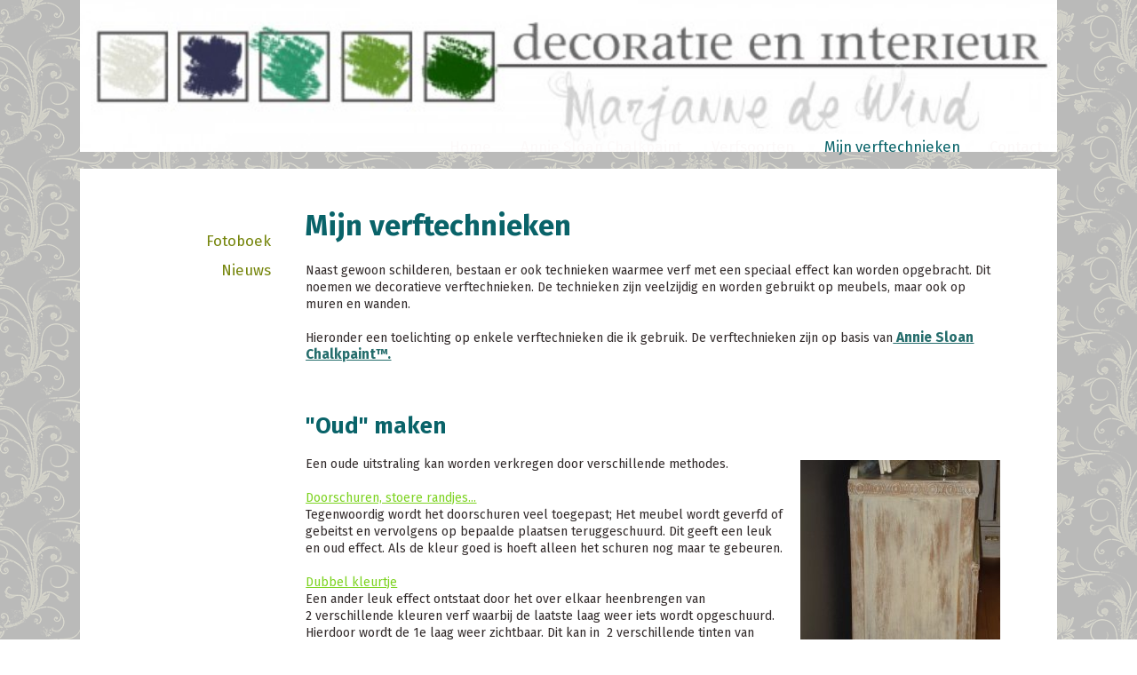

--- FILE ---
content_type: text/html; charset=UTF-8
request_url: http://www.marjannedewind.nl/home/4
body_size: 6957
content:
<!DOCTYPE html>
<html lang="nl">
<head>
<meta http-equiv="X-UA-Compatible" content="IE=edge" /><meta charset="utf-8">
<link rel="canonical" href="http://www.marjannedewind.nl/home/4">
<meta name="description" content="Meubels opknappen? Kast brocant of landelijk schilderen? Marjanne de Wind knapt uw meubels en wanden graag voor u op.">
<meta name="keywords" content="opknappen, meubels, brocante, schilderen, landelijke, kast, whitewash maken, krijtverf, friesland, groningen, kollum, drenthe, verftechnieken, marmeren, annie sloan">
<meta name="generator" content="Maakum websites - version 10.0.3">
<!--[if IEMobile]><meta http-equiv="cleartype" content="on"><![endif]-->
<!-- Responsive and mobile friendly stuff -->
<meta name="HandheldFriendly" content="True">
<meta name="MobileOptimized" content="320">
<meta name="viewport" content="width=device-width,initial-scale=1.0,minimum-scale=1.0,maximum-scale=1.0,user-scalable=no,viewport-fit=cover">

<title>marjannedewind.nl</title>
<!-- link rel='stylesheet' type='text/css' media='all' href='/common/style/studio/theme.css' -->
<link rel='stylesheet' type='text/css' media='all' href='/common/style/studio/maakum.php'>
<script src='/maakum_central/10.0/common/scripts/jquery/jquery-3.5.1.min.js'></script><script src='/maakum_central/10.0/common/scripts/jquery.scrollbar.min.js'></script><script src='/maakum_central/10.0/common/scripts/jquery-migrate-3.3.1.min.js'></script><script src='/maakum_central/10.0/common/scripts/lazyload/jquery.lazyload.min.js'></script><script>
var g_more='meer';
jQuery(document).ready(function(){jQuery('.scrollbar-inner').scrollbar();});</script>
<link rel="preconnect" href="https://fonts.googleapis.com">
<link rel="preconnect" href="https://fonts.gstatic.com" crossorigin>
<link rel="stylesheet" href="https://fonts.googleapis.com/css2?family=Fira+Sans:ital,wght@0,400;0,700;1,400;1,700&display=swap">
<script src='/maakum_central/10.0/common/scripts/parallax.js'></script>

<script src="/maakum_central/10.0/common/scripts/main.js"></script>
<link rel='shortcut icon' href='/favicon.ico' type='image/x-icon'>
</head>

<body id="page_4" > 
<div id="wrapper">
	<div id="body_container">
		<div id="header_container">
						<div id="top_container"  >
				<!--<div id="topTheme">	-->	
					<div id="title_container">&nbsp;</div>
					<div id="wowslider-container1">
	<div class="ws_images"><img src="http://marjannedewind.nl/common/themes/theme_0.jpg" alt=""/></div>
</div>
	
				<!--</div>-->
			</div>
						<div id="menu_container">
				<div id="topNav" class="nav-holder" role="navigation" aria-label="top menu">

<ul id="menu">
<li ><a href='/'>Home</a></li><li ><a href='/home/6'>Annie Sloan Chalkpaint</a></li><li ><a href='/home/2'>Verfsoorten</a></li><li id='current'><a href='/home/4'>Mijn verftechnieken </a></li><li ><a href='/home/5'>Contact</a></li>	</ul><script>
	document.getElementById('menu').style.visibility='hidden';
	document.getElementById('menu').style.overflow='hidden';
	</script>
	
</div>	<!-- topNav-->			</div> <!-- menu_container -->
		</div>
		<div id="content_container" >
<div id="submenu_container" style="text-align: right;" class="nav-holder" role="navigation" aria-label="side menu">

<ul id='sidebarmenu'><li><a  href='/album/' title='Fotoboek'>Fotoboek</a>
</li>
<li><a  href='/nieuws/' title='Nieuws'>Nieuws</a>
</li>
</ul></div>
<script>
jQuery(document).ready(function($){

	function gotohash(e) 
	{
		ankerinData = 0;
		ankerinBody = 0;
		var targ;

		if(!e) var e = window.event;
		if (e.target) targ = e.target;
		else if (e.srcElement) targ = e.srcElement;
		if (targ.nodeType == 3) // defeat Safari bug
			targ = targ.parentNode;
		if (typeof targ.href === 'undefined') //kan tag binnen <a> staan
		{	
			targ = targ.parentNode;			
		}
		if (typeof targ.href === 'undefined') 
		{
			return;
		} 
		else 
		{ 
			if (targ.hash)
			{	
				ververs = targ.href;
				// check if external link
				if (ververs.indexOf(window.location.host) == -1 || targ.target === '_blank')
				{	//only rervers if same tab.
//					if(!(targ.target === '_blank' || targ.target === '_new')){ 
//						window.location = ververs;
//					}
				} 
				else
				{
					if ( 0 || ververs.indexOf('home/4#') > 0 || ververs.indexOf('page_id=4#') > 0 || ververs.indexOf('home/4?') > 0 || ververs.indexOf('page_id=4?') > 0) //andere page id
					{
						location.replace(ververs);
						anker = 'name="' + window.location.hash.substr(1) + '"'; //anker zonder #
						ankerh = 'name="' + window.location.hash + '"'; //anker met #
						ankerID = 'id="' + window.location.hash.substr(1);

						if (anker && (document.body.innerHTML.indexOf(anker) > -1 || document.body.innerHTML.indexOf(ankerh) > -1 || document.body.innerHTML.indexOf(ankerID) > -1) && window.location.hash) {
							ankerinBody = 1;
							gotoAnker();
							return false;
						}
//						ID=$(".select_container:last").attr("id").replace("m","");
//						last_para_function(ID);
					}	
					else
					{
//						window.location = ververs;
					//	location.reload(); werkt niet in IE
					}
				}

			}
		}
	};
	function gotoAnker() {
		//!important: setTimeout niet verwijderen 
		setTimeout("window.location.hash = encodeURIComponent(window.location.hash.substr(1));",500);
		setTimeout("window.location.replace(decodeURIComponent(window.location.hash));",500);
		if (window.location.hash.indexOf('[') == -1)
			animateAnker(20);
		else
			animateAnker(5);
	}
	function animateAnker(y) {
				setTimeout(function() {
			$('html,body').animate({scrollTop: $(window).scrollTop()-y}, 500, function() {  });
		},600);
	}

	document.onclick = gotohash;

	function showAnker() {
		if (window.location.hash.indexOf('#') == 0) {
        	if (window.location.hash.indexOf('[') == -1){
            	animateAnker(20);
        	}else{
            	animateAnker(5);
        	}
		}
		$( window ).unbind('load', showAnker);
	}
	$( window ).bind('load', showAnker);
 

});
</script>
		<div id="content" >
			    	<div id="page_name"><H1>Mijn verftechnieken </H1></div>
		<div class='textblok_container select_container one' id='m1403191493'>
		<div class="header" id="[11]" style='margin-bottom: 0;'>
		        </div>
        <div class='textblok_text '>
		<p>Naast gewoon schilderen, bestaan er ook technieken waarmee verf met een speciaal effect kan worden opgebracht. Dit noemen we decoratieve verftechnieken. De technieken&nbsp;zijn veelzijdig en worden gebruikt op meubels, maar ook op muren en wanden.</p>
<p>&nbsp;</p>
<p>Hieronder een toelichting op enkele verftechnieken die ik&nbsp;gebruik. De verftechnieken zijn op basis van<span style="text-decoration: underline; color: #256d6c;"> <span style="font-size: 110%;"><strong><span style="text-decoration: underline;">Annie Sloan Chalkpaint&trade;.</span></strong></span></span></p>		</div>
</div>
				<div class="textblockBottom"></div>
				<div class='textblok_container select_container one' id='m1403191494'>
		<div class="header" id="[12]" >
		<h2>&quot;Oud&quot; maken</h2>        </div>
        <div class='textblok_text '>
		<div class='page_img_right' style='max-width:225px;' ><div class='' style='max-width:225px;max-height:300px;'><img data-original='/home/images/1-12.jpg?1292495957' alt='Kastje met krijtverf behandeld en doorgeschuurd'></div><div class='page_img_caption_right'>Kastje met krijtverf behandeld en doorgeschuurd</div></div><p>Een oude uitstraling kan worden verkregen door verschillende methodes.</p>
<p>&nbsp;</p>
<p><span style="text-decoration: underline; color: #7dd321;"><span style="text-decoration: underline;">Doorschuren,<span style="text-decoration: underline;"> stoere&nbsp;</span>randjes...</span></span><br />Tegenwoordig wordt het doorschuren veel toegepast; Het meubel wordt geverfd of gebeitst en vervolgens op bepaalde plaatsen teruggeschuurd. Dit geeft een leuk en oud effect. Als de kleur goed is hoeft alleen het schuren nog maar te gebeuren.</p>
<p>&nbsp;</p>
<p><span style="text-decoration: underline; color: #7dd321;">Dubbel kleurtje</span><br />Een ander leuk&nbsp;effect ontstaat door het over elkaar heenbrengen van 2&nbsp;verschillende kleuren&nbsp;verf waarbij de laatste laag weer iets wordt opgeschuurd. Hierdoor wordt de 1e laag weer zichtbaar.&nbsp;Dit kan in &nbsp;2 verschillende tinten van dezelfde kleur (ton-sur-ton). Of in 2 contrasterende kleuren, wat een krachtiger effect geeft.</p>
<p>&nbsp;</p>
<p><span style="text-decoration: underline; color: #7dd321;">Patineren voor een antieke look</span><br />Een andere mogelijkheid is <span style="color: #000000;">patineren</span><strong><span style="color: #003366;">. </span></strong><span style="color: #003366;"><span style="color: #000000;">Bij patineren wordt nog een extra dun laagje bruinige verf of donkere was aangebracht voor een "antieklook".&nbsp;Dit is ook goed toepasbaar op reli&euml;f ondergronden, zoals bijvoorbeeld een bewerkte lijst.</span></span></p>
<p>&nbsp;</p>
<p>&nbsp;</p>
<p>&nbsp;</p>
<p>&nbsp;</p>		</div>
</div>
				<div class="textblockBottom"></div>
				<div class='textblok_container select_container one' id='m1403191495'>
		<div class="header" id="[37]" >
		<h2>White- of greywash maken</h2>        </div>
        <div class='textblok_text '>
		<div class='page_img_top' style='max-width:420px;' ><div class='' style='max-width:420px;max-height:350px;'><img data-original='/home/images/1-37.jpg?1403192135' alt='Tafel in white wash'></div><div class='page_img_caption_top'>Tafel in white wash</div></div><p><span style="text-decoration: underline; color: #7dd321;"><span style="text-decoration: underline;">Whitewash</span></span></p>
<p>De tafel hierboven op de foto&nbsp;is gewhitewashed. Bij een whitewash blijf je het hout iets&nbsp;zien door de verf heen. Hiervoor heb ik de&nbsp;Annie Sloan krijtverf gebruikt in de kleur Old White.</p>
<p>Om dit effect te krijgen heb ik een aantal stappen op een rij gezet die je kunt volgen:</p>
<ul>
<li>Verdun de krijtverf&nbsp;met water. Verhouding krijtverf:waterongeveer 3:1. De verf hoeft niet heel dun te worden.&nbsp;</li>
<li>Breng de (verdunde) verf aan met een kwast.</li>
<li>Zit er nog teveel verf op het meubel, ga dan weer met de kwast over de verf net zolang tot de verf in het meubel is getrokken en droog lijkt</li>
<li>Laat het drogen.</li>
<li>Als je het meubel nog te licht vindt, kun je nog een laag aanbrengen. Vind je de laag te dik, schuur het dan bij met fijn schuurpapier (k240)</li>
<li>Na het drogen heb ik het blad van de tafel in de matte lak gezet van Annie Sloan. Deze lak breng je aan met een brede rechte kwast. Je verft met de nerf mee in gelijkmatige stroken.</li>
<li>Laat de lak drogen. Eventueel kun je er voor kiezen om 2 lagen aan te brengen.</li>
</ul>
<p>&rarr; Tip: Probeer eerst een stukje uit op een onopvallende plaats of maak een proefstukje op een stuk hout.</p>
<p>&rarr; Tip: De rechte kwast die je voor de krijtverf gebruikt kun je na het schoonmaken met water&nbsp;ook gebruiken voor&nbsp;&nbsp;&nbsp;&nbsp;&nbsp;&nbsp;&nbsp; matte lak.</p>
<p>&nbsp;</p>
<p><span style="color: #808000; text-decoration: underline; background-color: #ffffff;"><span style="color: #7dd321; text-decoration: underline;">Greywash</span>&nbsp;</span></p>
<p>Je kunt zo van elke kleur van krijtverf een wash maken. Mooie kleuren grijs voor een greywash zijn bijvoorbeeld; "Paris Grey" van Annie Sloan krijtverf en "French Linen".</p>
<p>&nbsp;</p>
<p>&nbsp;</p>
<p>&nbsp;</p>		</div>
</div>
				<div class="textblockBottom"></div>
				<div class='textblok_container select_container one' id='m1403191500'>
		<div class="header" id="[40]" >
		<h2>Teakhout verven</h2>        </div>
        <div class='textblok_text '>
		<div class='page_img_left' style='max-width:245px;' ><div class='' style='max-width:245px;max-height:400px;'><img data-original='/home/images/1-40.png?1453385090' alt='Teakhouten kast geverfd met Annie Sloan Chalkpaint'></div><div class='page_img_caption_left'>Teakhouten kast geverfd met Annie Sloan Chalkpaint</div></div><p><span style="color: #7dd321;"><span style="text-decoration: underline; color: #81bb1b;">Voorbereiding</span>&nbsp;</span></p>
<p>&nbsp;</p>
<p>Het verven van teakhout vergt een iets andere behandeling dan andere houtsoorten. Teakhout bevat van nature olie. Als het hout dan ook nog goed is onderhouden met een olie wordt het moeilijk het nog te verven.&nbsp;</p>
<p>Maar als het hout niet is onderhouden worden het makkelijker en lukt het met de volgende voorbereiding.</p>
<p>Hier het stappenplan:</p>
<p>&nbsp;</p>
<p><span style="text-decoration: underline;"><span style="color: #7dd321; text-decoration: underline;">Stappenplan</span></span></p>
<p>&nbsp;</p>
<p>- Het hout moet worden afgenomen met een hout/verf reiniger bijv. St Marc.</p>
<p>- Het hout moet goed worden geschuurd met bijv. schuurpapier (of - machine) K120</p>
<p>- Na het schuren afborstelen en afnemen met een vochtige doek</p>
<p>- Het hout nu in de grondverf zetten (wit voor lichte kleuren, grijs voor donkere)*<strong>* GRONDVERF OP &nbsp; &nbsp; &nbsp; &nbsp;TERPENTINEBASIS GEBRUIKEN**</strong></p>
<p>- Nadat de grondverf droog is kan de Annie Sloan Chalkpaint worden aangebracht. Zonodig 1 of 2 lagen.</p>
<p>- Laten drogen (1 dag) &nbsp;en daarna de Annie Sloan clear wax aanbrengen met een droge niet pluizende katoenen doek.</p>
<p>&nbsp;</p>
<p>&nbsp;</p>		</div>
</div>
				<div class="textblockBottom"></div>
				<div class='textblok_container select_container one' id='m1403191502'>
		<div class="header" id="[13]" >
		<h2>Sponseffect</h2>        </div>
        <div class='textblok_text '>
		<p><span class="groter_2px"><span class="normaal">Het gebruik van een natuurspons geeft een mooi effect. Deze verftechniek is ook bijzonder geschikt voor muren. </span></span></p>
<p><span class="groter_2px"><span class="normaal">&nbsp;</span></span></p>
<p><span class="groter_2px"><span class="normaal">Bij het sponzen worden twee kleuren verf over elkaar heen opgebracht. Eerst wordt een dekkende onderlaag aangebracht. De tweede laag wordt door middel van de spons aangebracht. Deze laatste stap kan met 2 ton-sur-ton&nbsp;tinten voor een zacht effect of met contrasterende kleuren voor een pittigere uitstraling uitgevoerd worden.</span><br /></span></p>		</div>
</div>
				<div class="textblockBottom"></div>
				<div class='textblok_container select_container one' id='m1403191503'>
		<div class="header" id="[14]" >
		<h2>Sleepeffect</h2>        </div>
        <div class='textblok_text '>
		<p>Bij slepen wordt de eerste laag dekkend aangebracht. De tweede laag wordt met een platte kwast lichtjes over de eerste laag gesleept. Hierdoor bereik je een oud en speels effect.&nbsp; Verschillende kleuren over elkaar toepassen is mogelijk. Bijzonder leuk&nbsp;effect&nbsp;geven&nbsp;trendkleuren zoals turquoise en paars.</p>
<p>&nbsp;</p>		</div>
</div>
				<div class="textblockBottom"></div>
				<div class='textblok_container select_container one' id='m1403191504'>
		<div class="header" id="[15]" >
		<h2>Marmeren</h2>        </div>
        <div class='textblok_text '>
		<div class='page_img_right' style='max-width:225px;' ><div class='' style='max-width:225px;max-height:300px;'><img data-original='/home/images/1-15.jpg?1292863668' alt='Detail van een gemarmerde zuil '></div><div class='page_img_caption_right'>Detail van een gemarmerde zuil </div></div><p>Marmeren kan op veel meubels, maar is ook heel geschikt voor bijvoorbeeld een lambrisering, trapopgang, zuil e.d. Er zijn veel verschillende soorten marmer, van heel licht gekleurd tot sterk bewerkt. Van&nbsp;gekleurd&nbsp;tot zwart.&nbsp;</p>
<p>&nbsp;</p>
<p>Bij het marmeren breng ik over een zijdeglans onderlaag een zogenoemde glaceerlaag aan. In deze glaceerlaag wordt pigment/kleur aangebracht. Dit wordt vervolgens weer uitgeveegd met behulp van een doek, spons of kwast. Hierdoor ontstaat al het onregelmatige "marmereffect". Tenslotte kan het geheel nog worden "geaderd".</p>		</div>
</div>
				<div class="textblockBottom"></div>
				<div class='textblok_container select_container one' id='m1403191506'>
		<div class="header" id="[16]" >
		<h2>Kleurwassingen</h2>        </div>
        <div class='textblok_text '>
		<p><span style="color: #000000;">Tenslotte nog de techniek kleurwassingen. Deze techniek is het meest geschikt voor grotere oppervlakken. Over een onderlaag wordt een dunne laag verf onregelmatig aangebracht. Met een grote droge kwast wordt het teveel van de verf weggeveegd. Hierbij wordt net zolang doorgegaan totdat de verf vrijwel droog aanvoelt.</span></p>
<p><span style="color: #000000;">&nbsp;</span></p>
<p><span style="color: #000000;">Een zacht effect wordt gekregen als een doek i.p.v. een kwast wordt gebruikt.</span></p>
<p><span style="color: #000000;">&nbsp;</span></p>
<p><span style="color: #000000;">Deze techniek geeft een landelijk effect en staat vooral mooi in een landelijk interieur.</span></p>
<p><span style="color: #000000;">&nbsp;</span></p>
<p>&nbsp;</p>		</div>
</div>
	</div><!-- content --></div><div id='media_container'><div id='mc_padding'><div id='mc_social' class='large'><div class='addthis_toolbox addthis_32x32_style addthis_default_style'><a class='' target='_blank' href='http://facebook.com/marjannedewinddecoratie'><span class='socialsvg large' style='background-color:rgb(59, 89, 152);'><svg class="facebook" viewBox="0 0 32 32"></svg></span></a></div></div></div></div>	<div id="footer_container"><div id="lijn">&nbsp;</div>

        <div id="footer" class="group">
		 
        	<div class="col span_1_of_4 foot_col_1">
           				  			<a href='https://www.maakum.nl' target='_blank' title="Website maken"><img src='https://je-eigen-site.nl/images/logo_maakum_transp_blue.png' alt="logo Maakum" title="Website maken" style="width: 50px">&nbsp;website maken</a>
							</div>  
            <div class="col span_1_of_4 foot_col_2">
	            <div class='footer_pipe'>|</div><span id="site_hits">1069531</span>&nbsp;bezoekers	
            </div>  
			<div class="col span_1_of_4 foot_col_3" style="text-align:center">
            	<div class='footer_pipe'>|</div>						<a href='/login/index.php' target='_blank' rel="nofollow">login</a>
		                    </div>
			<div class="col span_1_of_4 foot_col_4">
				<div class='footer_pipe'>|</div>laatste wijziging: 19-10-2019&nbsp;    
            </div>
     	</div>
     </div>
<div style="clear:both;"></div><!-- body_container -->
</div></div><!-- wrapper_container -->
<script>
	jQuery(function() {
        document.querySelectorAll('img[data-original]').forEach((elm) => {
            if(!elm.dataset.original.match(/(\.gif|\.jpg|\.jpeg|\.a?png|\.svg|\.webp|\.ico)(\?.*)?$/i)){
                elm.dataset.original = '/maakum_central/10.0/common/img-not-found.svg';
            }
        });
        
		jQuery(".img_zoom img[data-original]").on('load', function(event){
			if(this.loaded && !jQuery(this).hasClass('start')){
				jQuery(this).addClass('start');
			}
		});
		jQuery("img[data-original]").lazyload({threshold: 700, load:function(){ jQuery(window).trigger('resize.px.parallax')}});
		
	});
</script>
	
<script>
function doSlide(id){
	timeToSlide = 15; // in milliseconds
	subid = 'subsubSlide' + id;
	subimg = 'subsubimg' + id;
	obj = document.getElementById(subid);
	subimg = document.getElementById(subimg);

	if(obj.style.display == "none"){ 
		subimg.src = 'https://je-eigen-site.nl/images/buttons/arrow_up.png';
		obj.style.visibility = "hidden";
		obj.style.display = "block";
		height = obj.offsetHeight;
		obj.style.height="1px"; 
		obj.style.visibility = "visible";	
		obj.style.position = "relative";
		pxPerLoop = height/timeToSlide;
		slide(obj,1,height,pxPerLoop);
	} else {
		subimg.src = 'https://je-eigen-site.nl/images/buttons/arrow_down.png';
		height = obj.offsetHeight;
		pxPerLoop = height/timeToSlide;
		slideUp(obj,height,1,pxPerLoop);
		
	}
}
function slide(obj,offset,full,px){
	if(offset < full){
		obj.style.height = Math.round(offset)+"px";
		offset=offset+px;
		setTimeout((function(){slide(obj,offset,full,px);}),1);
	} else {
		obj.style.height = "auto";
	}
}
function slideUp(obj,offset,full,px){
	if(offset > full){
		obj.style.height = Math.round(offset)+"px";
		offset=offset-px;
		setTimeout((function(){slideUp(obj,offset,full,px);}),1);
	} else {
		obj.style.display = "none";
		obj.style.height = "auto"; 
	}
}
		
</script>
<script>
//jQuery('#mc_social svg').add('.socialsvg svg').each(function(){
jQuery('.socialsvg svg').each(function(){
	var elm = jQuery(this);//console.log(elm, 'boe', elm.attr('class'));
	fetch(new Request('/maakum_central/10.0/common/png/social/'+elm.attr('class')+'.svg'))
		.then(response => {
			if(response.ok){
	 			response.text().then(dd=>{//console.log(dd)
	 			elm.replaceWith(dd);//test
	 		});
		}
	});
});
</script>
</body>
</html>


--- FILE ---
content_type: text/html; charset=UTF-8
request_url: http://www.marjannedewind.nl/home/processor_ajax.php?level=hits
body_size: 41
content:
1069581